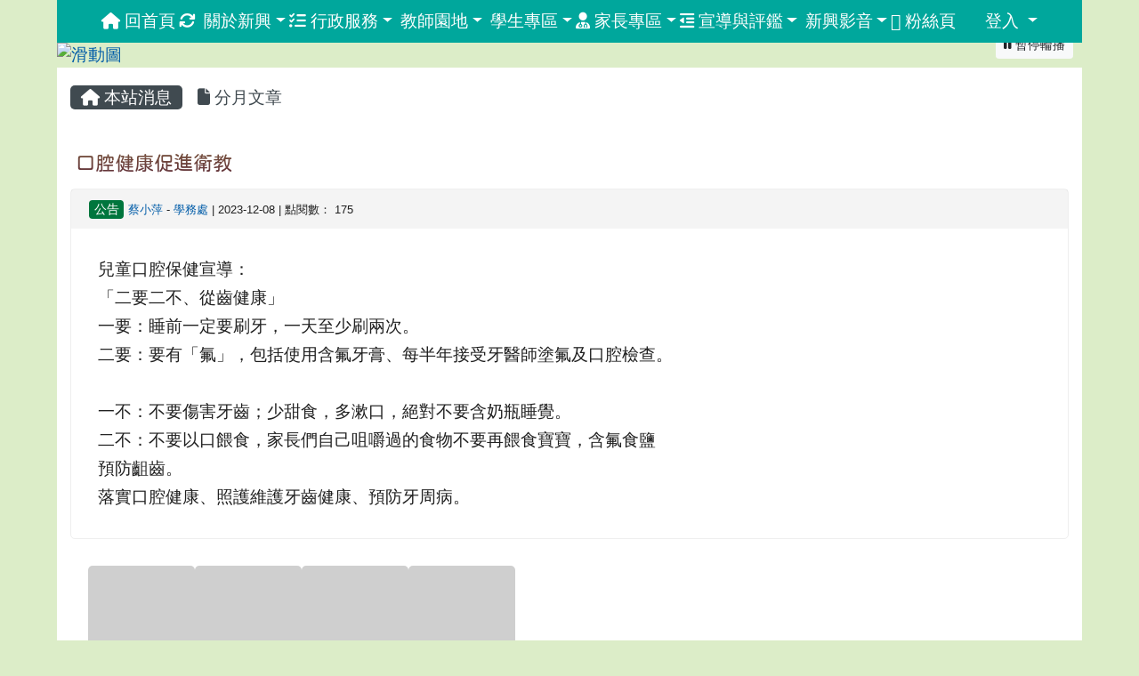

--- FILE ---
content_type: text/html; charset=UTF-8
request_url: https://www.sses.tn.edu.tw/modules/tadnews/index.php?nsn=13192
body_size: 13621
content:
<!DOCTYPE html>
<html lang="zh-TW">
    <head>
                <!--目前$_SESSION['bootstrap']="4"; -->
        <!--system_version = -->
        <!--將目前的資料夾名稱，設定為樣板標籤變數 theme_name-->
        



        
        <meta charset="UTF-8">
        <meta name="viewport" content="width=device-width, initial-scale=1.0, shrink-to-fit=no">
        <meta http-equiv="X-UA-Compatible" content="ie=edge">

        
        <meta name="robots" content="index,follow">
        <meta name="keywords" content="口腔健康促進衛教">
        <meta name="description" content="兒童口腔保健宣導：「二要二不、從齒健康」一要：睡前一定要刷牙，一天至少刷兩次。二要：要有「氟」，包括使用含氟牙膏、每半年接受牙醫師塗氟及口腔檢查。一不：不要傷害牙齒；少甜食，多漱口，絕對不要含奶瓶睡覺。二不：不要以口餵食，家長們自己咀嚼過的食物不要再餵食寶寶，含氟食鹽預防齟齒。落實口腔健康、照護維護牙齒健康、預防牙周病。">
        <meta name="rating" content="general">
        <meta name="author" content="XOOPS">
        <meta name="copyright" content="Copyright @ 2001-2012">
        <meta name="generator" content="XOOPS">
        <meta property="og:title" content="口腔健康促進衛教">
        <meta property="og:type" content="website">


        <meta property="og:site_name" content="臺南市南區新興國小">
        <meta property="og:description" content="兒童口腔保健宣導：「二要二不、從齒健康」一要：睡前一定要刷牙，一天至少刷兩次。二要：要有「氟」，包括使用含氟牙膏、每半年接受牙醫師塗氟及口腔檢查。一不：不要傷害牙齒；少甜食，多漱口，絕對不要含奶瓶睡覺。二不：不要以口餵食，家長們自己咀嚼過的食物不要再餵食寶寶，含氟食鹽預防齟齒。落實口腔健康、照護維護牙齒健康、預防牙周病。">
        <!-- 網站的標題及標語 -->
        <title>臺南市南區新興國小 - 口腔健康促進衛教</title>

                <!-- Rss -->
        <link rel="alternate" type="application/rss+xml" title="RSS" href="https://www.sses.tn.edu.tw/backend.php">
        <!-- icon -->
        <link href="https://www.sses.tn.edu.tw/favicon.ico" rel="SHORTCUT ICON">
        <!-- Sheet Css -->
        <link rel="stylesheet" type="text/css" media="all" title="Style sheet" href="https://www.sses.tn.edu.tw/xoops.css">
        <!-- XOOPS theme Sheet Css -->
        <link rel="stylesheet" type="text/css" media="all" title="Style sheet" href="https://www.sses.tn.edu.tw/themes/school2019/css/xoops.css">
        <link href="https://www.sses.tn.edu.tw/modules/tadtools/bootstrap4/css/bootstrap.css" rel="stylesheet" media="all">
        <!-- theme_color= bootstrap4 -->

        <!-- SmartMenus jQuery Bootstrap Addon CSS -->
        <link href="https://www.sses.tn.edu.tw/modules/tadtools/smartmenus/addons/bootstrap-4/jquery.smartmenus.bootstrap-4.css" media="all" rel="stylesheet">
        <!-- Theme Sheet Css -->
        <link rel="stylesheet" type="text/css" media="all" href="https://www.sses.tn.edu.tw/themes/school2019/css/style.css">

        <!-- 給模組套用的樣板標籤開始 -->
<script src="https://www.sses.tn.edu.tw/browse.php?Frameworks/jquery/jquery.js" type="text/javascript"></script>
<script src="https://www.sses.tn.edu.tw/browse.php?Frameworks/jquery/plugins/jquery.ui.js" type="text/javascript"></script>
<script src="https://www.sses.tn.edu.tw/modules/tadtools/jquery/jquery.ui.touch-punch.min.js" type="text/javascript"></script>
<script src="https://www.sses.tn.edu.tw/include/xoops.js" type="text/javascript"></script>
<script src="https://www.sses.tn.edu.tw/themes/school2019/language/tchinese_utf8/script.js" type="text/javascript"></script>
<script src="https://www.sses.tn.edu.tw/modules/tadtools/jquery/jquery-migrate-3.5.2.js" type="text/javascript"></script>
<script src="https://www.sses.tn.edu.tw/modules/tadtools/colorbox/jquery.colorbox.js" type="text/javascript"></script>
<script src="https://www.sses.tn.edu.tw/modules/tadtools/prism/prism.js" type="text/javascript"></script>
<script src="https://www.sses.tn.edu.tw/modules/tadtools/fancyBox/lib/jquery.mousewheel.pack.js" type="text/javascript"></script>
<script src="https://www.sses.tn.edu.tw/modules/tadtools/fancyBox/source/jquery.fancybox.js" type="text/javascript"></script>
<script type="text/javascript">
//<![CDATA[

                jQuery(document).ready(function(){
                    $('.fancybox_nsn').fancybox({
                    
                    fitToView : true,
                    width   : '1920',
                    height    : '1080',
                    
                    
                    autoSize  : false,
                    closeClick  : false,
                    openEffect  : 'none',
                    closeEffect : 'none'
                    
                    
                    });
                });
            
//]]></script>
<script type="text/javascript" src="https://www.sses.tn.edu.tw/class/textsanitizer/image/image.js"></script>
<script src="https://www.sses.tn.edu.tw/modules/tadtools/sweet-alert/sweet-alert.js" type="text/javascript"></script>
<script type="text/javascript">
//<![CDATA[

            function delete_tad_news_func(nsn){
                swal({
                    title: '確定要刪除此資料？',
                    text: '相關資料通通都將會被移除！',
                    type: 'warning',
                    html: '',
                    showCancelButton: true,
                    confirmButtonColor: '#DD6B55',
                    confirmButtonText: '確定刪除！',
                    closeOnConfirm: false ,
                    allowOutsideClick: true
                },
                function(){
                    location.href='/modules/tadnews/index.php?op=delete_tad_news&nsn=' + nsn;
                });
            }
            
//]]></script>
<link rel="stylesheet" href="https://www.sses.tn.edu.tw/modules/tadtools/jquery/themes/base/jquery.ui.all.css" type="text/css" />
<link rel="stylesheet" href="https://www.sses.tn.edu.tw/language/tchinese_utf8/style.css" type="text/css" />
<link rel="stylesheet" href="https://www.sses.tn.edu.tw/media/font-awesome/css/font-awesome.min.css" type="text/css" />
<link rel="stylesheet" href="https://www.sses.tn.edu.tw/modules/tadtools/colorbox/colorbox.css" type="text/css" />
<link rel="stylesheet" href="https://www.sses.tn.edu.tw/modules/tadtools/css/xoops.css" type="text/css" />
<link rel="stylesheet" href="https://www.sses.tn.edu.tw/modules/tadtools/css/fontawesome6/css/all.min.css" type="text/css" />
<link rel="stylesheet" href="https://www.sses.tn.edu.tw/modules/tadtools/prism/prism.css" type="text/css" />
<link rel="stylesheet" href="https://www.sses.tn.edu.tw/modules/tadtools/fancyBox/source/jquery.fancybox.css?t=1768652500" type="text/css" />
<link rel="stylesheet" href="https://www.sses.tn.edu.tw/modules/tadtools/sweet-alert/sweet-alert.css" type="text/css" />
<link rel="stylesheet" href="https://www.sses.tn.edu.tw/modules/tadtools/css/xoops.css?t=20250304" type="text/css" />
<link rel="stylesheet" href="https://www.sses.tn.edu.tw/modules/tadnews/css/module.css" type="text/css" />
<link rel="stylesheet" href="https://www.sses.tn.edu.tw/modules/tadnews/css/module2.css" type="text/css" />
<link rel="stylesheet" href="https://www.sses.tn.edu.tw/modules/tadtools/css/iconize.css" type="text/css" />


        <!-- 給模組套用的樣板標籤結束 -->

        <!-- 局部套用的樣式，如果有載入完整樣式 theme_css.tpl 那就不需要這一部份 -->
        <!--導覽工具列、區塊標題CSS設定開始-->
<style type="text/css">
    body {
        color: #202020;
        background-color: #DCEDC8;
                background-position: left top;
        background-repeat: repeat;
        background-attachment: scroll;
        background-size: auto;
        font-size: 14pt;
            }

    a {
        color:#005ca8;
        /* font_family */
            }

    a:hover {
        color:#a40019;
    }

    #logo-container{
                background-color: transparent;
            }

    #logo-container-display{
                background-color: ;
            }


    #slide-container{
                background-color: transparent;
            }

    #slide-container-display{
                background-color: ;
            }


    #nav-container{
        position: relative;
        z-index: 10;
                    background-color:tranparent;
            }

    #nav-container-display{
                                    background: #00a79c;
                        }

    #content-container{
                    background-color: tranparent;
            }

    #content-container-display{
                    background-color: #FFFFFF;
            }

    #footer-container{
        position: relative;
        z-index: 8;
                    background-color:tranparent;
            }

    #footer-container-display{
        padding:;
        color:;
        
                    background-color: ;
            margin-bottom:0px;
            min-height:;
            background: ;
            
            }

        .leftBlock .blockTitle{
                                                                border-radius:5px;
        -moz-border-radius:5px;
        -webkit-border-radius:5px;
        -khtml-border-radius:5px;
            }

    .leftBlock a.block_config,
    .leftBlock a.tad_block_config{
        float: right;
        position: relative;
        z-index: 1;
    }

    
    
    
    .rightBlock .blockTitle{
                                                                border-radius:5px;
        -moz-border-radius:5px;
        -webkit-border-radius:5px;
        -khtml-border-radius:5px;
            }

    .rightBlock a.block_config,
    .rightBlock a.tad_block_config{
        float: right;
        position: relative;
        z-index: 1;
    }

    
    
    
    .centerBlock .blockTitle{
                                                                border-radius:5px;
        -moz-border-radius:5px;
        -webkit-border-radius:5px;
        -khtml-border-radius:5px;
            }

    .centerBlock a.block_config,
    .centerBlock a.tad_block_config{
        float: right;
        position: relative;
        z-index: 1;
    }

    
    
    
    .centerLeftBlock .blockTitle{
                                                                border-radius:5px;
        -moz-border-radius:5px;
        -webkit-border-radius:5px;
        -khtml-border-radius:5px;
            }

    .centerLeftBlock a.block_config,
    .centerLeftBlock a.tad_block_config{
        float: right;
        position: relative;
        z-index: 1;
    }

    
    
    
    .centerRightBlock .blockTitle{
                                                                border-radius:5px;
        -moz-border-radius:5px;
        -webkit-border-radius:5px;
        -khtml-border-radius:5px;
            }

    .centerRightBlock a.block_config,
    .centerRightBlock a.tad_block_config{
        float: right;
        position: relative;
        z-index: 1;
    }

    
    
    
    .centerBottomBlock .blockTitle{
                                                                border-radius:5px;
        -moz-border-radius:5px;
        -webkit-border-radius:5px;
        -khtml-border-radius:5px;
            }

    .centerBottomBlock a.block_config,
    .centerBottomBlock a.tad_block_config{
        float: right;
        position: relative;
        z-index: 1;
    }

    
    
    
    .centerBottomLeftBlock .blockTitle{
                                                                border-radius:5px;
        -moz-border-radius:5px;
        -webkit-border-radius:5px;
        -khtml-border-radius:5px;
            }

    .centerBottomLeftBlock a.block_config,
    .centerBottomLeftBlock a.tad_block_config{
        float: right;
        position: relative;
        z-index: 1;
    }

    
    
    
    .centerBottomRightBlock .blockTitle{
                                                                border-radius:5px;
        -moz-border-radius:5px;
        -webkit-border-radius:5px;
        -khtml-border-radius:5px;
            }

    .centerBottomRightBlock a.block_config,
    .centerBottomRightBlock a.tad_block_config{
        float: right;
        position: relative;
        z-index: 1;
    }

    
    
    
    .footerCenterBlock .blockTitle{
                                                                border-radius:5px;
        -moz-border-radius:5px;
        -webkit-border-radius:5px;
        -khtml-border-radius:5px;
            }

    .footerCenterBlock a.block_config,
    .footerCenterBlock a.tad_block_config{
        float: right;
        position: relative;
        z-index: 1;
    }

    
    
    
    .footerLeftBlock .blockTitle{
                                                                border-radius:5px;
        -moz-border-radius:5px;
        -webkit-border-radius:5px;
        -khtml-border-radius:5px;
            }

    .footerLeftBlock a.block_config,
    .footerLeftBlock a.tad_block_config{
        float: right;
        position: relative;
        z-index: 1;
    }

    
    
    
    .footerRightBlock .blockTitle{
                                                                border-radius:5px;
        -moz-border-radius:5px;
        -webkit-border-radius:5px;
        -khtml-border-radius:5px;
            }

    .footerRightBlock a.block_config,
    .footerRightBlock a.tad_block_config{
        float: right;
        position: relative;
        z-index: 1;
    }

    
    
    

    




#main-nav {
    border: none;
    padding: 0rem 3rem;
                        background: #00a79c;
            }



.navbar-custom .navbar-brand,
.navbar-custom .navbar-text,
.navbar-custom .navbar-nav .nav-link,
.navbar-custom .nav-item.active .nav-link,
.navbar-custom .nav-item:focus .nav-link,
.navbar-custom .nav-item:hover .nav-link {
        color: #ffffff;
    padding: 10px 2px;
}


.navbar-custom .nav-item:hover .nav-link,
.navbar-custom .navbar-brand:hover {
    background: #00737b;
    color: #ff8230;
}

.navbar-custom .dropdown-menu {
    background-color: rgb(255,255,255);
    box-shadow: 0px 3px 10px 1px rgba(0, 0, 0, 0.5);
    -webkit-box-shadow: 0px 3px 10px 1px rgba(0, 0, 0, 0.5);
    -moz-box-shadow: 0px 3px 10px 1px rgba(0, 0, 0, 0.5);
    -o-box-shadow: 0px 3px 10px 1px rgba(0, 0, 0, 0.5);
}


.navbar-nav.sm-collapsible .sub-arrow {
    border: 1px solid rgba(255, 255, 255);
}


.custom-toggler.navbar-toggler {
    border-color: #ffffff;
}

.custom-toggler .navbar-toggler-icon {
    background-image: url("data:image/svg+xml;charset=utf8,%3Csvg viewBox='0 0 32 32' xmlns='http://www.w3.org/2000/svg'%3E%3Cpath stroke='rgb(255,255,255)' stroke-width='2' stroke-linecap='round' stroke-miterlimit='10' d='M4 8h24M4 16h24M4 24h24'/%3E%3C/svg%3E");
}
.navbar-toggler-icon {
    color: #ffffff;
}
</style>
<!--導覽工具列、區塊標題CSS設定 by hc-->
        <style type="text/css">
            #xoops_theme_left_zone{
                        }

            #xoops_theme_right_zone{
                        }

            #xoops_theme_footer a,
            #xoops_theme_footer a:hover,
            #xoops_theme_footer a:active ,
            #xoops_theme_footer a:visited {
                color:;
            }

            

            
            #nav-container-display{
                background-color: transparent;
            }
            /* 不透明時 */
                            /* 沒有漸層 */
                                    /* 非滿版狀態時 */
                                            #main-nav {
                            background-color: #00a79c;
                        }
                        #nav-container{
                            background-color: transparent;
                        }
                                                
            /* nav_display_type=not_full, navbar_pos=sticky-top */
                                    
            

            

            #footer-container{
                            }

            #footer-container-display{
                                    background-repeat: repeat;
                    background-position: left top;
                    background-size: auto;
                            }

            #xoops_theme_slide{
                                            }

            #logo-container>.container,
            #slide-container>.container,
            #content-container,
            #footer-container
            {
                max-width: 100%;
            }

            @media (min-width: 768px) {

                #logo-container>.container
                {
                    max-width: 90%;
                }

                #slide-container>.container
                {
                    max-width: 90%;
                }

                #content-container
                {
                    max-width: 90%;
                }

                #footer-container
                {
                    max-width: 90%;
                }
            }


        </style>

        <!-- 載入bootstrap -->
                <!--Bootstrap js-->
        <script src="https://www.sses.tn.edu.tw/modules/tadtools/bootstrap4/js/bootstrap.bundle.js"></script>

        <!-- SmartMenus jQuery plugin -->
        <script type="text/javascript" src="https://www.sses.tn.edu.tw/modules/tadtools/smartmenus/jquery.smartmenus.js"></script>

        <!-- SmartMenus jQuery Bootstrap Addon -->
        <script type="text/javascript" src="https://www.sses.tn.edu.tw/modules/tadtools/smartmenus/addons/bootstrap-4/jquery.smartmenus.bootstrap-4.js"></script>

            </head>

    <body  >
                <!-- logo區域 -->
        
        <!-- 導覽列區域 -->
                    <div id="nav-container" style="margin-left:auto; margin-right:auto;">
    <div class="container" style="max-width: 90%;">
        <div class="row">
            <div id="nav-container-display" style="width:100%;">
                
    <script>
        function tad_themes_popup(URL) {
            $.colorbox({iframe:true, width:"80%", height:"90%",href : URL});
        }
    </script>

    <!-- Navbar -->
    <nav id="main-nav" class="navbar navbar-light navbar-expand-lg navbar-custom sticky-top">
                            
        <button class="navbar-toggler custom-toggler" type="button" data-toggle="collapse" data-target="#navbarNavDropdown" aria-controls="navbarSupportedContent" aria-expanded="false" aria-label="Toggle navigation">
            <span class="navbar-toggler-icon"></span>
        </button>

        <div class="collapse navbar-collapse" id="navbarNavDropdown">
            <a accesskey="U" href="#main-nav" title="上方導覽工具列" id="xoops_theme_nav_key" style="color: transparent; font-size: 0.625rem; position: absolute;">:::</a>

            <!-- Left nav -->
            <ul id="main-menu" class="nav navbar-nav mr-auto">

                                    <li><a class="nav-link" href="https://www.sses.tn.edu.tw/index.php"><i class="fa fa-home" aria-hidden="true"></i> 回首頁</a></li>
                                                
                <li class="nav-item">
                    <a class="nav-link" href="https://www.sses.tn.edu.tw/modules/tadtools/ajax_file.php?op=remove_json" title="重取設定"><i class="fa fa-refresh" title="重整畫面圖示"></i><span class="sr-only visually-hidden">重新取得佈景設定</span>
                    </a>
                </li>

                    <li class="nav-item dropdown">
        <a class="nav-link dropdown-toggle" ><i class="fa fa-ra"></i> 關於新興</a>
                                    <ul class="dropdown-menu">
                    <li>
                <a class="dropdown-item " href="https://www.sses.tn.edu.tw/modules/tadnews/index.php?nsn=2" target="_self" title="學校現況"><i class="fa fa-cogs"></i> 學校現況</a>
                            </li>
                    <li>
                <a class="dropdown-item " href="https://www.sses.tn.edu.tw/modules/tadnews/index.php?nsn=3" target="_self" title="地理位置"><i class="fa fa-automobile"></i> 地理位置</a>
                            </li>
                    <li>
                <a class="dropdown-item " href="https://www.sses.tn.edu.tw/modules/tadnews/page.php?ncsn=9&nsn=14022" target="_self" title="校史沿革"><i class="fa fa-bank"></i> 校史沿革</a>
                            </li>
                    <li>
                <a class="dropdown-item " href="https://www.sses.tn.edu.tw/modules/tadnews/page.php?ncsn=9&nsn=14022" target="_blank" title="榮譽榜"><i class="fas fa-crown"></i> 榮譽榜</a>
                            </li>
                    <li>
                <a class="dropdown-item " href="https://www.sses.tn.edu.tw/modules/tadnews/index.php?nsn=4" target="_self" title="校徽校歌"><i class="fa fa-ra"></i> 校徽校歌</a>
                            </li>
                    <li>
                <a class="dropdown-item " href="https://www.sses.tn.edu.tw/modules/tadnews/index.php?nsn=5" target="_self" title="未來展望"><i class="fa fa-bullhorn"></i> 未來展望</a>
                            </li>
                    <li>
                <a class="dropdown-item " href="https://sites.google.com/sses.tn.edu.tw/ensses" target="_blank" title="英文版網頁"><i class="fa fa-font"></i> 英文版網頁</a>
                            </li>
                    <li class="dropdown">
                <a class="dropdown-item dropdown-toggle"  title="行政組織(網路電話)"><i class="fa fa-angle-double-right"></i> 行政組織(網路電話)</a>
                                                            <ul class="dropdown-menu">
                    <li>
                <a class="dropdown-item " href="https://www.sses.tn.edu.tw/modules/tadnews/page.php?ncsn=9&nsn=8716" target="_self" title="校長室(87001)"> 校長室(87001)</a>
                            </li>
                    <li>
                <a class="dropdown-item " href="https://www.sses.tn.edu.tw/modules/tadnews/index.php?nsn=12" target="_self" title="教務處(87010)"> 教務處(87010)</a>
                            </li>
                    <li>
                <a class="dropdown-item " href="https://www.sses.tn.edu.tw/modules/tadnews/index.php?nsn=13" target="_self" title="學務處(87020)"> 學務處(87020)</a>
                            </li>
                    <li>
                <a class="dropdown-item " href="https://www.sses.tn.edu.tw/modules/tadnews/index.php?nsn=14" target="_self" title="總務處(87040)"> 總務處(87040)</a>
                            </li>
                    <li>
                <a class="dropdown-item " href="https://www.sses.tn.edu.tw/modules/tadnews/index.php?nsn=15" target="_self" title="輔導室(87030)"> 輔導室(87030)</a>
                            </li>
                    <li>
                <a class="dropdown-item " href="https://www.sses.tn.edu.tw/modules/tadnews/index.php?nsn=16" target="_self" title="人事室(87051)會計室(87050)"> 人事室(87051)會計室(87050)</a>
                            </li>
                    <li>
                <a class="dropdown-item " href="https://www.facebook.com/tnssesfans" target="_blank" title="新興國小校友會"> 新興國小校友會</a>
                            </li>
                    <li>
                <a class="dropdown-item " href="/modules/tadnews/index.php?ncsn=17" target="_self" title="新興教師會"><i class="fa fa-beer"></i> 新興教師會</a>
                            </li>
                    <li>
                <a class="dropdown-item " href="https://sites.google.com/sses.tn.edu.tw/new-sseslove/" target="_blank" title="新興愛心會"><i class="fa fa-smile-o"></i> 新興愛心會</a>
                            </li>
            </ul>
                            </li>
            </ul>
            </li>
    <li class="nav-item dropdown">
        <a class="nav-link dropdown-toggle" ><i class="fa fa-tasks"></i> 行政服務</a>
                                    <ul class="dropdown-menu">
                    <li>
                <a class="dropdown-item " href="https://www.sses.tn.edu.tw/modules/tadnews/" target="_self" title="行政公告"><i class="fa fa-bullhorn"></i> 行政公告</a>
                            </li>
                    <li>
                <a class="dropdown-item " href="https://www.sses.tn.edu.tw/modules/tad_cal/" target="_self" title="行事曆"><i class="fa fa-calendar"></i> 行事曆</a>
                            </li>
                    <li>
                <a class="dropdown-item " href="https://tainan.cloudhr.tw/TN_SCHOOL/login.aspx" target="_blank" title="學校單位差勤管理系統"><i class="fa fa-android"></i> 學校單位差勤管理系統</a>
                            </li>
                    <li>
                <a class="dropdown-item " href="https://www.sses.tn.edu.tw/modules/tad_uploader/" target="_self" title="檔案下載"><i class="fa fa-cloud-download"></i> 檔案下載</a>
                            </li>
                    <li>
                <a class="dropdown-item " href="https://www.sses.tn.edu.tw/modules/tad_repair/index.php" target="_self" title="維修通報系統"><i class="fa fa-wrench"></i> 維修通報系統</a>
                            </li>
                    <li>
                <a class="dropdown-item " href="https://www.sses.tn.edu.tw/modules/jill_booking/" target="_self" title="場地預約系統"><i class="fa fa-building"></i> 場地預約系統</a>
                            </li>
                    <li>
                <a class="dropdown-item " href="http://survey.tn.edu.tw" target="_blank" title="教育局線上填報"><i class="fa fa-tags"></i> 教育局線上填報</a>
                            </li>
                    <li>
                <a class="dropdown-item " href="https://accounting.moe.gov.tw/default.aspx" target="_blank" title="地方教育發展基金會計資訊系統"><i class="fa fa-money"></i> 地方教育發展基金會計資訊系統</a>
                            </li>
                    <li>
                <a class="dropdown-item " href="https://money.tntb.gov.tw/tbmo/" target="_blank" title="規費罰鍰暨歲入管理系統"><i class="fa fa-dollar"></i> 規費罰鍰暨歲入管理系統</a>
                            </li>
                    <li>
                <a class="dropdown-item " href="https://ecpa.dgpa.gov.tw" target="_blank" title="人事服務網"><i class="fa fa-android"></i> 人事服務網</a>
                            </li>
                    <li>
                <a class="dropdown-item " href="http://read.moe.edu.tw/" target="_blank" title="新興圖書館系統"><i class="fa fa-archive"></i> 新興圖書館系統</a>
                            </li>
                    <li>
                <a class="dropdown-item " href="http://nts.tanet.edu.tw/nts/main/" target="_blank" title="網路測速-TANET"><i class="fa fa-bolt"></i> 網路測速-TANET</a>
                            </li>
                    <li>
                <a class="dropdown-item " href="https://timer.onlinealarmkur.com/zh-tw/" target="_blank" title="線上倒數計時器"><i class="fa fa-bell-o"></i> 線上倒數計時器</a>
                            </li>
                    <li>
                <a class="dropdown-item " href="https://www.sses.tn.edu.tw/modules/tad_form" target="_self" title="線上調查"><i class="fa fa-file-text-o"></i> 線上調查</a>
                            </li>
                    <li>
                <a class="dropdown-item " href="https://www.sses.tn.edu.tw/modules/tad_link/index.php" target="_self" title="好站連結"><i class="fas fa-link"></i> 好站連結</a>
                            </li>
            </ul>
            </li>
    <li class="nav-item dropdown">
        <a class="nav-link dropdown-toggle" ><i class="fa fa-group"></i> 教師園地</a>
                                    <ul class="dropdown-menu">
                    <li class="dropdown">
                <a class="dropdown-item dropdown-toggle"  title="班級事務"><i class="fa fa-archive"></i> 班級事務</a>
                                                            <ul class="dropdown-menu">
                    <li>
                <a class="dropdown-item " href="https://std.tn.edu.tw/sis/" target="_blank" title="台南市學籍系統"> 台南市學籍系統</a>
                            </li>
                    <li>
                <a class="dropdown-item " href="https://assist.tn.edu.tw/Login.action" target="_self" title="臺南市輔導系統"> 臺南市輔導系統</a>
                            </li>
                    <li>
                <a class="dropdown-item " href="https://exam.tcte.edu.tw/" target="_blank" title="科技化評量系統"> 科技化評量系統</a>
                            </li>
                    <li>
                <a class="dropdown-item " href="http://course.tn.edu.tw/school.aspx?sch=213608" target="_blank" title="臺南市國中小課程計畫備查資源網"> 臺南市國中小課程計畫備查資源網</a>
                            </li>
                    <li>
                <a class="dropdown-item " href="https://drive.google.com/drive/folders/1gVAV5adLnngiR_ctmUGlel8VEoFUJ0F_?usp=sharing" target="_blank" title="新興校本課程"> 新興校本課程</a>
                            </li>
                    <li>
                <a class="dropdown-item " href="https://www.sses.tn.edu.tw/modules/tad_web/" target="_self" title="新興國小班級網頁"> 新興國小班級網頁</a>
                            </li>
            </ul>
                            </li>
                    <li class="dropdown">
                <a class="dropdown-item dropdown-toggle"  title="研習進修"><i class="fa fa-graduation-cap"></i> 研習進修</a>
                                                            <ul class="dropdown-menu">
                    <li>
                <a class="dropdown-item " href="http://e-learning.tn.edu.tw/Default.aspx" target="_blank" title="台南市教師學習護照"> 台南市教師學習護照</a>
                            </li>
                    <li>
                <a class="dropdown-item " href="http://www3.inservice.edu.tw/" target="_blank" title="教育部全國教師在職進修資訊網"> 教育部全國教師在職進修資訊網</a>
                            </li>
                    <li>
                <a class="dropdown-item " href="https://proteacher.moe.edu.tw" target="_blank" title="教師專業發展支持作業平台"> 教師專業發展支持作業平台</a>
                            </li>
                    <li>
                <a class="dropdown-item " href="http://ups.moe.edu.tw" target="_blank" title="教師e學院"> 教師e學院</a>
                            </li>
                    <li>
                <a class="dropdown-item " href="https://elearn.moenv.gov.tw/Default.aspx" target="_blank" title="環境教育終身學習網"> 環境教育終身學習網</a>
                            </li>
                    <li>
                <a class="dropdown-item " href="http://12basic.tn.edu.tw" target="_blank" title="台南市十二年國教資訊網"> 台南市十二年國教資訊網</a>
                            </li>
                    <li>
                <a class="dropdown-item " href="https://special.moe.gov.tw/" target="_blank" title="全國特殊教育資訊網"> 全國特殊教育資訊網</a>
                            </li>
                    <li>
                <a class="dropdown-item " href="https://icourse.tn.edu.tw/" target="_blank" title="愛課網"> 愛課網</a>
                            </li>
            </ul>
                            </li>
                    <li class="dropdown">
                <a class="dropdown-item dropdown-toggle"  title="教學資源"><i class="fa fa-cloud"></i> 教學資源</a>
                                                            <ul class="dropdown-menu">
                    <li>
                <a class="dropdown-item " href="https://premium.learnmode.net/" target="_self" title="國語日報數位精選版"> 國語日報數位精選版</a>
                            </li>
                    <li>
                <a class="dropdown-item " href="http://163.26.1.53/content/" target="_blank" title="學習資源網"> 學習資源網</a>
                            </li>
                    <li>
                <a class="dropdown-item " href="http://odata.tn.edu.tw/ebook/" target="_blank" title="創課坊"> 創課坊</a>
                            </li>
                    <li>
                <a class="dropdown-item " href="https://market.cloud.edu.tw/" target="_blank" title="教育部教育大市集"> 教育部教育大市集</a>
                            </li>
                    <li>
                <a class="dropdown-item " href="https://trcf.twnread.org.tw/" target="_blank" title="愛的書庫"> 愛的書庫</a>
                            </li>
                    <li>
                <a class="dropdown-item " href="http://tbb.nknu.edu.tw/" target="_blank" title="閱讀理解教學資料庫"> 閱讀理解教學資料庫</a>
                            </li>
                    <li>
                <a class="dropdown-item " href="http://magicboard.cycu.edu.tw/index.asp" target="_blank" title="萬用揭示板-數學教學網"> 萬用揭示板-數學教學網</a>
                            </li>
                    <li>
                <a class="dropdown-item " href="https://www.945enet.com.tw/Index.asp" target="_blank" title="康軒教師網"> 康軒教師網</a>
                            </li>
                    <li>
                <a class="dropdown-item " href="https://www.worldone.com.tw/index.html" target="_blank" title="翰林出版社"> 翰林出版社</a>
                            </li>
                    <li>
                <a class="dropdown-item " href="https://trans.nani.com.tw/NaniWeb/" target="_blank" title="南一書局"> 南一書局</a>
                            </li>
                    <li>
                <a class="dropdown-item " href="https://cloud.edu.tw/" target="_blank" title="教育部教育雲"> 教育部教育雲</a>
                            </li>
                    <li>
                <a class="dropdown-item " href="https://sportsbox.sa.gov.tw/material/list/10" target="_blank" title="體育課程與教材資源網"> 體育課程與教材資源網</a>
                            </li>
            </ul>
                            </li>
                    <li>
                <a class="dropdown-item " href="https://mail.tn.edu.tw/" target="_blank" title="台南市教育局電子郵件"><i class="fa fa-envelope-o"></i> 台南市教育局電子郵件</a>
                            </li>
                    <li>
                <a class="dropdown-item " href="http://www.tn.edu.tw" target="_blank" title="台南市教育局資訊中心"><i class="fa fa-windows"></i> 台南市教育局資訊中心</a>
                            </li>
                    <li>
                <a class="dropdown-item " href="https://cirn.moe.edu.tw/" target="_blank" title="中小學課程與教學資源整合平臺"><i class="fa fa-copy"></i> 中小學課程與教學資源整合平臺</a>
                            </li>
                    <li>
                <a class="dropdown-item " href="https://sbasa.rcpet.edu.tw/SBASA/HomePage/index.aspx" target="_blank" title="素養導向標準本位評量計畫"><i class="fa fa-columns"></i> 素養導向標準本位評量計畫</a>
                            </li>
                    <li>
                <a class="dropdown-item " href="http://140.111.14.213/EDU_trial_now.aspx" target="_blank" title="教育人員退休所得及年齡試算系統"><i class="fa fa-check-square-o"></i> 教育人員退休所得及年齡試算系統</a>
                            </li>
            </ul>
            </li>
    <li class="nav-item dropdown">
        <a class="nav-link dropdown-toggle" ><i class="fa fa-paper-plane-o"></i> 學生專區</a>
                                    <ul class="dropdown-menu">
                    <li>
                <a class="dropdown-item " href="https://adl.edu.tw/" target="_blank" title="教育部因材網"><i class="fa fa-address-card-o"></i> 教育部因材網</a>
                            </li>
                    <li>
                <a class="dropdown-item " href="https://www.coolenglish.edu.tw/index.php" target="_blank" title="教育部酷英網Cool English"><i class="fa fa-microphone"></i> 教育部酷英網Cool English</a>
                            </li>
                    <li>
                <a class="dropdown-item " href="https://read.tn.edu.tw/" target="_blank" title="布可星球"><i class="fa fa-book"></i> 布可星球</a>
                            </li>
                    <li>
                <a class="dropdown-item " href="https://www.junyiacademy.org/" target="_blank" title="均一教育平台"><i class="fa fa-desktop"></i> 均一教育平台</a>
                            </li>
                    <li>
                <a class="dropdown-item " href="http://passport.fitness.org.tw/" target="_blank" title="教育部健康體育護照"><i class="fa fa-trophy"></i> 教育部健康體育護照</a>
                            </li>
                    <li class="dropdown">
                <a class="dropdown-item dropdown-toggle"  title="語文學習"><i class="fa fa-pencil-square-o"></i> 語文學習</a>
                                                            <ul class="dropdown-menu">
                    <li>
                <a class="dropdown-item " href="https://study.hle.com.tw/pages/classes/" target="_blank" title="翰林全國師生網"> 翰林全國師生網</a>
                            </li>
                    <li>
                <a class="dropdown-item " href="http://120.115.31.3/english/index.html" target="_blank" title="WordWall英文單字拼讀測驗"> WordWall英文單字拼讀測驗</a>
                            </li>
                    <li>
                <a class="dropdown-item " href="http://itest.tn.edu.tw/" target="_blank" title="台南市教育局愛測網"> 台南市教育局愛測網</a>
                            </li>
                    <li>
                <a class="dropdown-item " href="https://sites.google.com/view/tainanplayball2017/%E9%A6%96%E9%A0%81-frontpage?authuser=0" target="_blank" title="瘋棒球學英文"> 瘋棒球學英文</a>
                            </li>
                    <li>
                <a class="dropdown-item " href="http://www.edu.tw/Content_List.aspx?n=83D8D70FE4468412" target="_blank" title="教育部電子辭典"> 教育部電子辭典</a>
                            </li>
                    <li>
                <a class="dropdown-item " href="http://stroke-order.learningweb.moe.edu.tw/home.do" target="_blank" title="常用國字標準字體筆順學習網"> 常用國字標準字體筆順學習網</a>
                            </li>
            </ul>
                            </li>
                    <li class="dropdown">
                <a class="dropdown-item dropdown-toggle"  title="閱讀相關"><i class="fa fa-book"></i> 閱讀相關</a>
                                                            <ul class="dropdown-menu">
                    <li>
                <a class="dropdown-item " href="https://oidcebook.nlpi.edu.tw/" target="_self" title="教育雲電子書整合服務平台"> 教育雲電子書整合服務平台</a>
                            </li>
                    <li>
                <a class="dropdown-item " href="https://premium.learnmode.net/" target="_blank" title="國語日報週刊"> 國語日報週刊</a>
                            </li>
                    <li>
                <a class="dropdown-item " href="http://web.tn.edu.tw/reading/" target="_blank" title="非讀BOOK台南愛讀冊"> 非讀BOOK台南愛讀冊</a>
                            </li>
                    <li>
                <a class="dropdown-item " href="http://literature.tn.edu.tw/modules/bestbook/" target="_blank" title="兒童文學月-好書推薦"> 兒童文學月-好書推薦</a>
                            </li>
                    <li>
                <a class="dropdown-item " href="https://children.moc.gov.tw/animate_list?type=1" target="_blank" title="繪本花園-兒童文化館"> 繪本花園-兒童文化館</a>
                            </li>
                    <li>
                <a class="dropdown-item " href="http://www.teacher.com.tw/home5/" target="_blank" title="教育生活家網路閱讀認證"> 教育生活家網路閱讀認證</a>
                            </li>
                    <li>
                <a class="dropdown-item " href="https://drive.google.com/drive/folders/0ByVVcO0TfnglcnBhRnplMVE1Sk0" target="_blank" title="小學生報紙-小綠芽"> 小學生報紙-小綠芽</a>
                            </li>
                    <li>
                <a class="dropdown-item " href="https://www.tnml.tn.edu.tw/" target="_blank" title="台南市公共圖書館"> 台南市公共圖書館</a>
                            </li>
                    <li>
                <a class="dropdown-item " href="https://tnml.ebook.hyread.com.tw/" target="_blank" title="台南市立圖書館Hyread電子書"> 台南市立圖書館Hyread電子書</a>
                            </li>
                    <li>
                <a class="dropdown-item " href="http://lib.ebookservice.tw/tn/" target="_blank" title="台灣雲端書庫@臺南"> 台灣雲端書庫@臺南</a>
                            </li>
                    <li>
                <a class="dropdown-item " href="http://eliteracy.twnread.org.tw" target="_blank" title="數位讀寫網"> 數位讀寫網</a>
                            </li>
                    <li>
                <a class="dropdown-item " href="https://pair.nknu.edu.tw/pair_System/Search_Login.aspx" target="_blank" title="課文本位閱讀理解教學教案"> 課文本位閱讀理解教學教案</a>
                            </li>
                    <li>
                <a class="dropdown-item " href="http://teacherlibrarian.lib.ntnu.edu.tw/" target="_blank" title="圖書教師電子報"> 圖書教師電子報</a>
                            </li>
            </ul>
                            </li>
                    <li class="dropdown">
                <a class="dropdown-item dropdown-toggle"  title="資訊教育"><i class="fa fa-windows"></i> 資訊教育</a>
                                                            <ul class="dropdown-menu">
                    <li>
                <a class="dropdown-item " href="https://estdpassport.tn.edu.tw/" target="_blank" title="台南市學生認證系統"> 台南市學生認證系統</a>
                            </li>
                    <li>
                <a class="dropdown-item " href="https://cloud.edu.tw/" target="_blank" title="教育部教育雲"> 教育部教育雲</a>
                            </li>
                    <li>
                <a class="dropdown-item " href="https://products.office.com/zh-tw/student/office-in-education" target="_blank" title="Office 365"> Office 365</a>
                            </li>
                    <li>
                <a class="dropdown-item " href="https://mail.google.com/a/sses.tn.edu.tw" target="_blank" title="Google登入"> Google登入</a>
                            </li>
                    <li>
                <a class="dropdown-item " href="https://classroom.google.com/a/sses.tn.edu.tw" target="_blank" title="Google Classroom"> Google Classroom</a>
                            </li>
                    <li>
                <a class="dropdown-item " href="https://code.org/" target="_blank" title="Code 程式設計自學網站"> Code 程式設計自學網站</a>
                            </li>
                    <li>
                <a class="dropdown-item " href="https://scratch.mit.edu/" target="_blank" title="Scratch"> Scratch</a>
                            </li>
                    <li>
                <a class="dropdown-item " href="https://www.pagamo.org/" target="_blank" title="PaGamO"> PaGamO</a>
                            </li>
                    <li>
                <a class="dropdown-item " href="https://makecode.microbit.org" target="_blank" title="Micro:Bit"> Micro:Bit</a>
                            </li>
                    <li>
                <a class="dropdown-item " href="http://www.egame.kh.edu.tw" target="_blank" title="達客飆程式"> 達客飆程式</a>
                            </li>
            </ul>
                            </li>
                    <li>
                <a class="dropdown-item " href="http://stv.moe.edu.tw/" target="_blank" title="愛學網"> 愛學網</a>
                            </li>
                    <li>
                <a class="dropdown-item " href="https://www.testmyenglish.edu.tw/" target="_blank" title="英語自主檢測系統"><i class="fa fa-cogs"></i> 英語自主檢測系統</a>
                            </li>
                    <li>
                <a class="dropdown-item " href="https://www.sses.tn.edu.tw/modules/tadnews/index.php?nsn=14274" target="_blank" title="學生申訴再申訴專區"> 學生申訴再申訴專區</a>
                            </li>
                    <li>
                <a class="dropdown-item " href="https://assist.tn.edu.tw" target="_self" title="輔導系統"> 輔導系統</a>
                            </li>
            </ul>
            </li>
    <li class="nav-item dropdown">
        <a class="nav-link dropdown-toggle" ><i class="fa fa-user-md"></i> 家長專區</a>
                                    <ul class="dropdown-menu">
                    <li>
                <a class="dropdown-item " href="https://sites.google.com/sses.tn.edu.tw/enroll" target="_blank" title="新生入學"><i class="fa fa-child"></i> 新生入學</a>
                            </li>
                    <li>
                <a class="dropdown-item " href="https://www.sses.tn.edu.tw/modules/tadnews/page.php?nsn=116" target="_self" title="本校學區"><i class="fas fa-building-circle-check"></i> 本校學區</a>
                            </li>
                    <li>
                <a class="dropdown-item " href="https://www.sses.tn.edu.tw/modules/tad_uploader/index.php?op=dlfile&cfsn=408&cat_sn=0&name=%E6%96%B0%E8%88%88%E5%9C%8B%E5%B0%8F%E5%85%A8%E6%A0%A1%E4%B8%80%E9%80%B1%E4%BD%9C%E6%81%AF%E6%99%82%E9%96%93%E8%A1%A8.pdf" target="_self" title="本校作息時間一覽表"><i class="fas fa-building-circle-check"></i> 本校作息時間一覽表</a>
                            </li>
                    <li>
                <a class="dropdown-item " href="https://www.sses.tn.edu.tw/modules/tadnews/page.php?ncsn=20&nsn=13138" target="_blank" title="學生成績評量辦法"><i class="fa fa-file"></i> 學生成績評量辦法</a>
                            </li>
                    <li>
                <a class="dropdown-item " href="https://sites.google.com/sses.tn.edu.tw/spconsult/" target="_blank" title="特教諮詢、相關補助與家庭支持服務"><i class="fa fa-folder-open-o"></i> 特教諮詢、相關補助與家庭支持服務</a>
                            </li>
                    <li>
                <a class="dropdown-item " href="https://www.sses.tn.edu.tw/modules/tadnews/page.php?ncsn=9&nsn=9087" target="_self" title="課後照顧班"><i class="fa fa-group"></i> 課後照顧班</a>
                            </li>
                    <li>
                <a class="dropdown-item " href="https://sites.google.com/sses.tn.edu.tw/societies/%E8%AA%B2%E5%BE%8C%E7%A4%BE%E5%9C%98" target="_blank" title="社團活動"><i class="fa fa-wechat"></i> 社團活動</a>
                            </li>
                    <li>
                <a class="dropdown-item " href="https://www.sses.tn.edu.tw/modules/tadnews/page.php?ncsn=20&nsn=9100" target="_self" title="轉出入問題"><i class="fa fa-cab"></i> 轉出入問題</a>
                            </li>
                    <li>
                <a class="dropdown-item " href="https://nc.tn.edu.tw/NC2019/Public/Students.aspx" target="_blank" title="常態編班查詢"><i class="fa fa-search"></i> 常態編班查詢</a>
                            </li>
                    <li>
                <a class="dropdown-item " href="https://school.bot.com.tw/newTwbank/CreditCard.aspx" target="_blank" title="信用卡代繳學雜費"><i class="fa fa-credit-card"></i> 信用卡代繳學雜費</a>
                            </li>
                    <li>
                <a class="dropdown-item " href="https://www.sses.tn.edu.tw/modules/ugm_contact_us/" target="_self" title="聯絡我們"><i class="fa fa-envelope"></i> 聯絡我們</a>
                            </li>
            </ul>
            </li>
    <li class="nav-item dropdown">
        <a class="nav-link dropdown-toggle" ><i class="fa fa-outdent"></i> 宣導與評鑑</a>
                                    <ul class="dropdown-menu">
                    <li class="dropdown">
                <a class="dropdown-item dropdown-toggle"  title="教務處"><i class="fa fa-bank"></i> 教務處</a>
                                                            <ul class="dropdown-menu">
                    <li>
                <a class="dropdown-item " href="https://sites.google.com/sses.tn.edu.tw/tmld" target="_blank" title="台灣母語日"><i class="fa fa-folder-open-o"></i> 台灣母語日</a>
                            </li>
                    <li>
                <a class="dropdown-item " href="https://sites.google.com/sses.tn.edu.tw/art/" target="_blank" title="藝術深耕網站"><i class="fa fa-folder-open-o"></i> 藝術深耕網站</a>
                            </li>
                    <li>
                <a class="dropdown-item " href="https://sites.google.com/sses.tn.edu.tw/lesson-study" target="_blank" title="公開授課網站"><i class="fa fa-folder-open-o"></i> 公開授課網站</a>
                            </li>
                    <li>
                <a class="dropdown-item " href="https://sites.google.com/sses.tn.edu.tw/course-evaluation/" target="_blank" title="課程評鑑網站"><i class="fa fa-folder-open-o"></i> 課程評鑑網站</a>
                            </li>
            </ul>
                            </li>
                    <li class="dropdown">
                <a class="dropdown-item dropdown-toggle"  title="學務處"><i class="fa fa-bank"></i> 學務處</a>
                                                            <ul class="dropdown-menu">
                    <li>
                <a class="dropdown-item " href="https://lunch.tn.edu.tw/custom_issue/topic/%E6%AF%8F%E6%9C%88%E6%95%99%E6%9D%90" target="_blank" title="餐前5分鐘"> 餐前5分鐘</a>
                            </li>
                    <li>
                <a class="dropdown-item " href="https://sites.google.com/view/envirsses" target="_blank" title="環境教育網"><i class="fa fa-folder-open-o"></i> 環境教育網</a>
                            </li>
                    <li>
                <a class="dropdown-item " href=" https://sites.google.com/sses.tn.edu.tw/disasterplan" target="_blank" title="防災教育"><i class="fa fa-folder-open-o"></i> 防災教育</a>
                            </li>
                    <li>
                <a class="dropdown-item " href=" https://sites.google.com/sses.tn.edu.tw/anti-drug" target="_blank" title="反毒教育"><i class="fa fa-folder-open-o"></i> 反毒教育</a>
                            </li>
                    <li>
                <a class="dropdown-item " href=" https://sites.google.com/sses.tn.edu.tw/gender" target="_blank" title="性別平等"><i class="fa fa-folder-open-o"></i> 性別平等</a>
                            </li>
                    <li>
                <a class="dropdown-item " href="https://sites.google.com/sses.tn.edu.tw/110health" target="_blank" title="健康促進學校"><i class="fa fa-folder-open-o"></i> 健康促進學校</a>
                            </li>
                    <li>
                <a class="dropdown-item " href="https://sites.google.com/sses.tn.edu.tw/trafficsafety" target="_blank" title="交通安全教育"><i class="fa fa-folder-open-o"></i> 交通安全教育</a>
                            </li>
                    <li>
                <a class="dropdown-item " href="http://bully.sses.tn.edu.tw" target="_blank" title="防制校園霸凌"><i class="fa fa-folder-open-o"></i> 防制校園霸凌</a>
                            </li>
                    <li>
                <a class="dropdown-item " href=" https://reurl.cc/eLGK2j" target="_blank" title="低碳校園生活"><i class="fa fa-folder-open-o"></i> 低碳校園生活</a>
                            </li>
                    <li>
                <a class="dropdown-item " href="https://sites.google.com/sses.tn.edu.tw/counseling-methods/" target="_blank" title="新興國小學生輔導管教辦法"><i class="fa fa-folder-open-o"></i> 新興國小學生輔導管教辦法</a>
                            </li>
                    <li>
                <a class="dropdown-item " href="https://reurl.cc/4j66z3" target="_blank" title="資源循環校園"><i class="fa fa-folder-open-o"></i> 資源循環校園</a>
                            </li>
            </ul>
                            </li>
                    <li class="dropdown">
                <a class="dropdown-item dropdown-toggle"  title="輔導室"><i class="fa fa-bank"></i> 輔導室</a>
                                                            <ul class="dropdown-menu">
                    <li>
                <a class="dropdown-item " href="https://sites.google.com/view/ssesguidance" target="_blank" title="輔導諮詢專區"><i class="fa fa-folder-open-o"></i> 輔導諮詢專區</a>
                            </li>
                    <li>
                <a class="dropdown-item " href="https://sites.google.com/sses.tn.edu.tw/114/%E9%A6%96%E9%A0%81?pli=1" target="_blank" title="114年度社區生活營"> 114年度社區生活營</a>
                            </li>
                    <li>
                <a class="dropdown-item " href="https://sites.google.com/sses.tn.edu.tw/110ssesboard-game/%E9%A6%96%E9%A0%81" target="_blank" title="111年築夢圓夢-「桌」住您的心 「遊」學樂無窮"><i class="fa fa-folder-open-o"></i> 111年築夢圓夢-「桌」住您的心 「遊」學樂無窮</a>
                            </li>
                    <li>
                <a class="dropdown-item " href="https://sites.google.com/sses.tn.edu.tw/110ssesgreen" target="_blank" title="110年築夢圓夢-【愛與療癒的多肉世界】"><i class="fa fa-folder-open-o"></i> 110年築夢圓夢-【愛與療癒的多肉世界】</a>
                            </li>
                    <li>
                <a class="dropdown-item " href="https://sites.google.com/view/109ssesrhythm" target="_blank" title="109年築夢圓夢-【魅力四射】律動課程"><i class="fa fa-folder-open-o"></i> 109年築夢圓夢-【魅力四射】律動課程</a>
                            </li>
                    <li>
                <a class="dropdown-item " href="https://www.dale.nthu.edu.tw/" target="_blank" title="有愛無礙網站"><i class="fa fa-folder-open-o"></i> 有愛無礙網站</a>
                            </li>
                    <li>
                <a class="dropdown-item " href="https://www.aide.edu.tw/ischool/publish_page/0/" target="_blank" title="國教署特教網路中心"><i class="fa fa-folder-open-o"></i> 國教署特教網路中心</a>
                            </li>
                    <li>
                <a class="dropdown-item " href="http://web.tn.edu.tw/serc/" target="_blank" title="台南市特殊教育資源中心"><i class="fa fa-folder-open-o"></i> 台南市特殊教育資源中心</a>
                            </li>
                    <li>
                <a class="dropdown-item " href="https://sencir.spc.ntnu.edu.tw/GoWeb/include/" target="_blank" title="教育部國民及學前教育優質特教發展平台"><i class="fa fa-folder-open-o"></i> 教育部國民及學前教育優質特教發展平台</a>
                            </li>
                    <li>
                <a class="dropdown-item " href="https://web.tainan.gov.tw/family/" target="_self" title="臺南市家庭教育中心"><i class="fa fa-folder-open-o"></i> 臺南市家庭教育中心</a>
                            </li>
            </ul>
                            </li>
            </ul>
            </li>
    <li class="nav-item dropdown">
        <a class="nav-link dropdown-toggle" ><i class="fa fa-youtube-play"></i> 新興影音</a>
                                    <ul class="dropdown-menu">
                    <li>
                <a class="dropdown-item " href="https://www.sses.tn.edu.tw/modules/tadgallery/" target="_self" title="新興活動相簿"><i class="fa fa-camera-retro"></i> 新興活動相簿</a>
                            </li>
                    <li>
                <a class="dropdown-item " href="https://www.youtube.com/user/ssesacademic/videos?sort=dd&flow=grid&view=0" target="_blank" title="新興Youtube頻道"><i class="fa fa-youtube"></i> 新興Youtube頻道</a>
                            </li>
                    <li>
                <a class="dropdown-item " href="https://www.sses.tn.edu.tw/modules/tad_gphotos/" target="_self" title="活動相簿"><i class="fa fa-camera-retro"></i> 活動相簿</a>
                            </li>
            </ul>
            </li>
    <li class="nav-item ">
        <a class="nav-link " href="https://www.facebook.com/tnsses/" target="_blank"><i class="fa fa-facebook-square"></i> 粉絲頁</a>
            </li>
            </ul>

            <!-- Right nav -->
            <ul class="nav navbar-nav">
                
                                    <li class="nav-item dropdown">
                        <a class="nav-link dropdown-toggle">
                        登入                        </a>
                            <ul class="dropdown-menu">

            <li class="nav-item">
                            <a href="https://www.sses.tn.edu.tw/modules/tad_login/index.php?login&op=tn" class="btn" >
                    <img src="https://www.sses.tn.edu.tw/modules/tad_login/images/tn.png" alt="使用 臺南市 OpenID  快速登入" title="使用 臺南市 OpenID  快速登入" >
                    使用 臺南市 OpenID  快速登入                </a>
                    </li>
    </ul>
                    </li>
                            </ul>
        </div>
    </nav>

            <script type="text/javascript" src="https://www.sses.tn.edu.tw/modules/tadtools/jquery.sticky/jquery.sticky.js"></script>
        <script type="text/javascript">
        $(document).ready(function(){
            $("#nav-container").sticky({topSpacing:0 , zIndex: 100});
        });
        </script>
                </div>
        </div>
    </div>
</div>        
        <!-- 滑動圖區域 -->
                    <div id="slide-container">
                <div class="container">
                    <div id="xoops_theme_slide" class="row  xoops_content_shadow">
                        <div id="slide-container-display" style="width:100%; position:relative; z-index:1;">
                                        <link rel="stylesheet" type="text/css" href="https://www.sses.tn.edu.tw/modules/tadtools/ResponsiveSlides/reset.css" >
<link rel="stylesheet" type="text/css" href="https://www.sses.tn.edu.tw/modules/tadtools/ResponsiveSlides/responsiveslides.css?t=20260115" >
<script language="javascript" type="text/javascript" src="https://www.sses.tn.edu.tw/modules/tadtools/ResponsiveSlides/responsiveslides.js"></script>

<!-- $slide_nav=1 -->
<script type="text/javascript">
    $(document).ready( function(){
        var slide = jQuery("#ThemeResponsiveSlides").responsiveSlides({
            auto: true,
            pager: false,
                        nav: true,
                        timeout: 5000,
            pause: true,
            pauseControls: true,
            namespace: 'callbacks'
        });

        $('#pause-slideshow').on('click', function() {
            var is_paused = $(this).hasClass('paused');
            if (is_paused) {
                $(this).removeClass('paused').html('<i class="fa fa-pause" aria-hidden="true"></i><span class="visually-hidden">暫停輪播</span>');
                // 這裡 ResponsiveSlides 沒有公開的 start/stop，但我們可以透過觸發行為或重置來模擬
                // 實際上最簡單的方法是切換 auto 參數，但該套件不支援動態修改。
                // 為了符合 AA，至少提供一個明顯的互動方式。
            } else {
                $(this).addClass('paused').html('<i class="fa fa-play" aria-hidden="true"></i><span class="visually-hidden">播放輪播</span>');
            }
        });
    });
</script>

<!-- 滑動圖片 -->
<div class="callbacks_container" style="position: relative;">
    <button id="pause-slideshow" class="btn btn-sm btn-light" style="position: absolute; bottom: 10px; right: 10px; z-index: 10;" aria-label="暫停輪播">
        <i class="fa fa-pause" aria-hidden="true"></i>
        <span class="visually-hidden">暫停輪播</span>
    </button>
    <ul class="rslides" id="ThemeResponsiveSlides" style="margin-top: 0px;">
                <li>
                        <a href="https://www.sses.tn.edu.tw" ><img src="https://www.sses.tn.edu.tw/uploads/tad_themes/school2019/slide/slide_12_1.jpg" alt="滑動圖"></a>
                                </li>
            </ul>
</div>
<div class="clearfix"></div>
                            </div>
                    </div>
                </div>
            </div>
        
        <!-- 導覽列區域 -->
        
        <!-- 主內容區域 -->
        <div class="container" id="content-container">
            <div id="xoops_theme_content" class="row ">
                <div id="content-container-display" style="background-color:#FFFFFF;" class="col-sm-12">
                    <!-- 載入布局 -->
                    <div id="xoops_theme_content_zone" class="row" style="background-color:#FFFFFF;">
            <div class="col-xl-12" style="">
            <a accesskey="C" href="#xoops_theme_center_zone" title="中間區域（包含中間區塊及主內容）" id="xoops_theme_center_zone_key" style="color: transparent; font-size: 0.625rem; position: absolute;">:::</a>
<div id="xoops_theme_center" style="">
        <div class="row">
        <div class="col-md-6"></div>
        <div class="col-md-6"></div>
    </div>

        <div id="xoops_contents">
        
        <nav class='toolbar_bootstrap_nav'>
            <ul>
            <li class='current' title='本站消息'><a href='https://www.sses.tn.edu.tw/modules/tadnews/index.php' ><i class='fa fa-home'></i> 本站消息</a></li><li ><a href='https://www.sses.tn.edu.tw/modules/tadnews/archive.php' ><i class='fa fa-file'></i> 分月文章</a></li>
            </ul>
        </nav>
<!--TadNews Start-->
<div style="margin-bottom: 30px;">
    
</div>



                        <div class="news_page_container">
                <div >
                    <h3 class="my">
                        <a href="https://www.sses.tn.edu.tw/modules/tadnews/index.php?nsn=13192">
                        口腔健康促進衛教
                        </a>
                    </h3>
                </div>

                <div class="news_page_content">
                    <div class="row news_page_info">
                        <div class="col-md-6">
                            <a class='badge' style='background-color: #00763d; font-weight: normal; color: #ffffff; text-shadow:none;' href='https://www.sses.tn.edu.tw/modules/tadnews/index.php?tag_sn=1'>公告</a>

                            <span class="news_page_info_text">
                                <a href="https://www.sses.tn.edu.tw/userinfo.php?uid=249">蔡小萍</a>
                                -
                                <a href="https://www.sses.tn.edu.tw/modules/tadnews/index.php?ncsn=2">學務處</a>
                                |
                                2023-12-08
                                |
                                點閱數：
                                175
                            </span>
                            
                        </div>
                        <div class="col-md-6 text-right text-end"></div>
                    </div>
                    <div style="margin: 30px;">
                        
                        <p>兒童口腔保健宣導：<br />
「二要二不、從齒健康」<br />
一要：睡前一定要刷牙，一天至少刷兩次。<br />
二要：要有「氟」，包括使用含氟牙膏、每半年接受牙醫師塗氟及口腔檢查。<br />
<br />
一不：不要傷害牙齒；少甜食，多漱口，絕對不要含奶瓶睡覺。<br />
二不：不要以口餵食，家長們自己咀嚼過的食物不要再餵食寶寶，含氟食鹽<br />
預防齟齒。</p>

<p>落實口腔健康、照護維護牙齒健康、預防牙周病。</p>

                    </div>

                    <div style="clear:both;"></div>
                </div>

                                    <div style="margin: 30px 0px;">
                        <ul class="tuf-icon">
                    <li class='tuf-icon-item' style='width:120px;height:260px;float:left;list-style:none;'>
                    <a href='https://www.sses.tn.edu.tw/uploads/tadnews/image/nsn_13192_1_w1R.jpeg' class='thumbnail jpeg fancybox_nsn fancybox_nsn13192' target='_self' rel='fnsn' style="display:inline-block; width: 120px; height: 120px; overflow: hidden; background-image: url('https://www.sses.tn.edu.tw/uploads/tadnews/image/.thumbs/nsn_13192_1_w1R.jpeg'); background-size: contain; background-repeat: no-repeat; background-position: center center; margin-bottom: 4px; background-color: #cfcfcf; background-size: contain;border-radius: 5px;" title='P_1693898954952e.jpeg'>&nbsp;</a><div class='file_description' style='font-weight: normal; font-size: 0.8em; word-break: break-all; line-height: 1.2; margin: 4px auto 4px 0px; text-align: left;'>1) P_1693898954952e.jpeg </div>
                    </li>
                    <li class='tuf-icon-item' style='width:120px;height:260px;float:left;list-style:none;'>
                    <a href='https://www.sses.tn.edu.tw/uploads/tadnews/image/nsn_13192_2_vNr.jpg' class='thumbnail jpg fancybox_nsn fancybox_nsn13192' target='_self' rel='fnsn' style="display:inline-block; width: 120px; height: 120px; overflow: hidden; background-image: url('https://www.sses.tn.edu.tw/uploads/tadnews/image/.thumbs/nsn_13192_2_vNr.jpg'); background-size: contain; background-repeat: no-repeat; background-position: center center; margin-bottom: 4px; background-color: #cfcfcf; background-size: contain;border-radius: 5px;" title='P_1693899197426e.jpg'>&nbsp;</a><div class='file_description' style='font-weight: normal; font-size: 0.8em; word-break: break-all; line-height: 1.2; margin: 4px auto 4px 0px; text-align: left;'>2) P_1693899197426e.jpg </div>
                    </li>
                    <li class='tuf-icon-item' style='width:120px;height:260px;float:left;list-style:none;'>
                    <a href='https://www.sses.tn.edu.tw/uploads/tadnews/image/nsn_13192_3_Fun.jpg' class='thumbnail jpg fancybox_nsn fancybox_nsn13192' target='_self' rel='fnsn' style="display:inline-block; width: 120px; height: 120px; overflow: hidden; background-image: url('https://www.sses.tn.edu.tw/uploads/tadnews/image/.thumbs/nsn_13192_3_Fun.jpg'); background-size: contain; background-repeat: no-repeat; background-position: center center; margin-bottom: 4px; background-color: #cfcfcf; background-size: contain;border-radius: 5px;" title='P_1693899383691e.jpg'>&nbsp;</a><div class='file_description' style='font-weight: normal; font-size: 0.8em; word-break: break-all; line-height: 1.2; margin: 4px auto 4px 0px; text-align: left;'>3) P_1693899383691e.jpg </div>
                    </li>
                    <li class='tuf-icon-item' style='width:120px;height:260px;float:left;list-style:none;'>
                    <a href='https://www.sses.tn.edu.tw/uploads/tadnews/image/nsn_13192_4_O68.jpg' class='thumbnail jpg fancybox_nsn fancybox_nsn13192' target='_self' rel='fnsn' style="display:inline-block; width: 120px; height: 120px; overflow: hidden; background-image: url('https://www.sses.tn.edu.tw/uploads/tadnews/image/.thumbs/nsn_13192_4_O68.jpg'); background-size: contain; background-repeat: no-repeat; background-position: center center; margin-bottom: 4px; background-color: #cfcfcf; background-size: contain;border-radius: 5px;" title='P_1693899487562e.jpg'>&nbsp;</a><div class='file_description' style='font-weight: normal; font-size: 0.8em; word-break: break-all; line-height: 1.2; margin: 4px auto 4px 0px; text-align: left;'>4) P_1693899487562e.jpg </div>
                    </li></ul><div style='clear:both;'></div><script>
            function downloadFile(sn, filname) {
                const link = document.createElement('a');

                // 後端給 filname（已 urlencode）
                // 前端用 decodeURIComponent() 還原成人類可讀的檔名
                const decodedName = decodeURIComponent(filname);
                link.href = 'https://www.sses.tn.edu.tw/modules/tadnews/index.php?op=tufdl&fn='+filname+'&files_sn='+sn;
                link.download = decodedName;
                document.body.appendChild(link);
                link.click();
                document.body.removeChild(link);
            }
            </script>
                    </div>
                
                

                            </div>
        
            

<script type="text/javascript">
    $(document).ready(function(){
        $('[data-toggle="tooltip"]').tooltip();
        $('[data-bs-toggle="tooltip"]').tooltip();
    });
</script>
    </div>

    
    <div class="row">
        <div class="col-md-6"></div>
        <div class="col-md-6"></div>
    </div>
</div>        </div>
        <div style="clear: both;"></div>
</div>

                    <!-- 顯示參數，開發用，開發完可刪除 -->
                    <script type='text/javascript' src='https://www.sses.tn.edu.tw/modules/tadtools/Easy-Responsive-Tabs/js/easyResponsiveTabs.js'></script>
<link rel='stylesheet' type='text/css' media='all' title='Style sheet' href='https://www.sses.tn.edu.tw/modules/tadtools/Easy-Responsive-Tabs/css/easy-responsive-tabs.css' >
<script>
    $(document).ready(function(){
        $('#showVarTab').easyResponsiveTabs({
            tabidentify: 'vert',
            type: 'default', //Types: default, vertical, accordion
            width: 'auto',
            fit: true,
            closed: false,
            activate: function() {}
        });

        $('#showTadThemeVarTab').easyResponsiveTabs({
            tabidentify: 'vert1',
            type: 'default', //Types: default, vertical, accordion
            width: 'auto',
            fit: true,
            closed: false,
            activate: function() {}
        });
    });
</script>
<style>
    tbody.unable{
        color:rgb(140, 142, 151);
    }
</style>

<h2>所有可用佈景變數</h2>
                </div>
            </div>
        </div>

        <!-- 頁尾區域 -->
        <div class="container" id="footer-container">
            <div id="xoops_theme_footer" class="row xoops_content_shadow">
                <div id="footer-container-display" class="col-sm-12">
                    
                    
                    學校地址：702034台南市南區新興里11鄰新興路22號 [<a href="http://www.sses.tn.edu.tw/modules/tadnews/index.php?nsn=3">交通地圖</a>]<br>
電話：總機 2617452；傳真 2648551；校長室(分機:700)；輔導室(分機:730)；特教班 2911245 <br>
[為讓使用者有文書軟體選擇的權利，本校提供之各項文件均為ODF開放文件格式，建議您安裝<a href="https://zh-tw.libreoffice.org/download/libreoffice-still/" target="_blank">免費開源軟體</a>或以您慣用的ODF相關軟體開啟文件]
                </div>
            </div>
        </div>

        

        <!-- 載入自訂js -->
                <script type="text/javascript">
            $(document).ready(function(){
                $("select[name='xoops_theme_select']").addClass("form-control");
                $("input[name='query']").addClass("form-control");
                $("input[name='uname']").addClass("form-control");
                $("input[name='pass']").addClass("form-control");
                $('iframe:not([title])').attr('title','iframe content');
            });
        </script>

        
            </body>
</html>